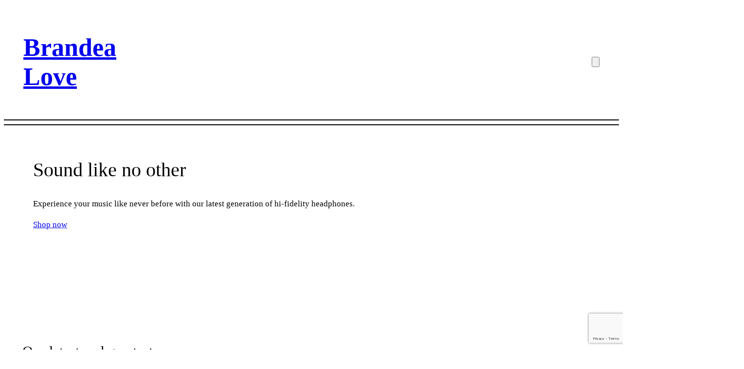

--- FILE ---
content_type: text/html; charset=utf-8
request_url: https://www.google.com/recaptcha/api2/anchor?ar=1&k=6LdcT1YkAAAAAEGdMZ9i7mIlAG5TsxoUYNpFBQO7&co=aHR0cHM6Ly9icmFuZGVhbG92ZS5jb206NDQz&hl=en&v=N67nZn4AqZkNcbeMu4prBgzg&size=invisible&anchor-ms=20000&execute-ms=30000&cb=ojn2wc4ndgx2
body_size: 48945
content:
<!DOCTYPE HTML><html dir="ltr" lang="en"><head><meta http-equiv="Content-Type" content="text/html; charset=UTF-8">
<meta http-equiv="X-UA-Compatible" content="IE=edge">
<title>reCAPTCHA</title>
<style type="text/css">
/* cyrillic-ext */
@font-face {
  font-family: 'Roboto';
  font-style: normal;
  font-weight: 400;
  font-stretch: 100%;
  src: url(//fonts.gstatic.com/s/roboto/v48/KFO7CnqEu92Fr1ME7kSn66aGLdTylUAMa3GUBHMdazTgWw.woff2) format('woff2');
  unicode-range: U+0460-052F, U+1C80-1C8A, U+20B4, U+2DE0-2DFF, U+A640-A69F, U+FE2E-FE2F;
}
/* cyrillic */
@font-face {
  font-family: 'Roboto';
  font-style: normal;
  font-weight: 400;
  font-stretch: 100%;
  src: url(//fonts.gstatic.com/s/roboto/v48/KFO7CnqEu92Fr1ME7kSn66aGLdTylUAMa3iUBHMdazTgWw.woff2) format('woff2');
  unicode-range: U+0301, U+0400-045F, U+0490-0491, U+04B0-04B1, U+2116;
}
/* greek-ext */
@font-face {
  font-family: 'Roboto';
  font-style: normal;
  font-weight: 400;
  font-stretch: 100%;
  src: url(//fonts.gstatic.com/s/roboto/v48/KFO7CnqEu92Fr1ME7kSn66aGLdTylUAMa3CUBHMdazTgWw.woff2) format('woff2');
  unicode-range: U+1F00-1FFF;
}
/* greek */
@font-face {
  font-family: 'Roboto';
  font-style: normal;
  font-weight: 400;
  font-stretch: 100%;
  src: url(//fonts.gstatic.com/s/roboto/v48/KFO7CnqEu92Fr1ME7kSn66aGLdTylUAMa3-UBHMdazTgWw.woff2) format('woff2');
  unicode-range: U+0370-0377, U+037A-037F, U+0384-038A, U+038C, U+038E-03A1, U+03A3-03FF;
}
/* math */
@font-face {
  font-family: 'Roboto';
  font-style: normal;
  font-weight: 400;
  font-stretch: 100%;
  src: url(//fonts.gstatic.com/s/roboto/v48/KFO7CnqEu92Fr1ME7kSn66aGLdTylUAMawCUBHMdazTgWw.woff2) format('woff2');
  unicode-range: U+0302-0303, U+0305, U+0307-0308, U+0310, U+0312, U+0315, U+031A, U+0326-0327, U+032C, U+032F-0330, U+0332-0333, U+0338, U+033A, U+0346, U+034D, U+0391-03A1, U+03A3-03A9, U+03B1-03C9, U+03D1, U+03D5-03D6, U+03F0-03F1, U+03F4-03F5, U+2016-2017, U+2034-2038, U+203C, U+2040, U+2043, U+2047, U+2050, U+2057, U+205F, U+2070-2071, U+2074-208E, U+2090-209C, U+20D0-20DC, U+20E1, U+20E5-20EF, U+2100-2112, U+2114-2115, U+2117-2121, U+2123-214F, U+2190, U+2192, U+2194-21AE, U+21B0-21E5, U+21F1-21F2, U+21F4-2211, U+2213-2214, U+2216-22FF, U+2308-230B, U+2310, U+2319, U+231C-2321, U+2336-237A, U+237C, U+2395, U+239B-23B7, U+23D0, U+23DC-23E1, U+2474-2475, U+25AF, U+25B3, U+25B7, U+25BD, U+25C1, U+25CA, U+25CC, U+25FB, U+266D-266F, U+27C0-27FF, U+2900-2AFF, U+2B0E-2B11, U+2B30-2B4C, U+2BFE, U+3030, U+FF5B, U+FF5D, U+1D400-1D7FF, U+1EE00-1EEFF;
}
/* symbols */
@font-face {
  font-family: 'Roboto';
  font-style: normal;
  font-weight: 400;
  font-stretch: 100%;
  src: url(//fonts.gstatic.com/s/roboto/v48/KFO7CnqEu92Fr1ME7kSn66aGLdTylUAMaxKUBHMdazTgWw.woff2) format('woff2');
  unicode-range: U+0001-000C, U+000E-001F, U+007F-009F, U+20DD-20E0, U+20E2-20E4, U+2150-218F, U+2190, U+2192, U+2194-2199, U+21AF, U+21E6-21F0, U+21F3, U+2218-2219, U+2299, U+22C4-22C6, U+2300-243F, U+2440-244A, U+2460-24FF, U+25A0-27BF, U+2800-28FF, U+2921-2922, U+2981, U+29BF, U+29EB, U+2B00-2BFF, U+4DC0-4DFF, U+FFF9-FFFB, U+10140-1018E, U+10190-1019C, U+101A0, U+101D0-101FD, U+102E0-102FB, U+10E60-10E7E, U+1D2C0-1D2D3, U+1D2E0-1D37F, U+1F000-1F0FF, U+1F100-1F1AD, U+1F1E6-1F1FF, U+1F30D-1F30F, U+1F315, U+1F31C, U+1F31E, U+1F320-1F32C, U+1F336, U+1F378, U+1F37D, U+1F382, U+1F393-1F39F, U+1F3A7-1F3A8, U+1F3AC-1F3AF, U+1F3C2, U+1F3C4-1F3C6, U+1F3CA-1F3CE, U+1F3D4-1F3E0, U+1F3ED, U+1F3F1-1F3F3, U+1F3F5-1F3F7, U+1F408, U+1F415, U+1F41F, U+1F426, U+1F43F, U+1F441-1F442, U+1F444, U+1F446-1F449, U+1F44C-1F44E, U+1F453, U+1F46A, U+1F47D, U+1F4A3, U+1F4B0, U+1F4B3, U+1F4B9, U+1F4BB, U+1F4BF, U+1F4C8-1F4CB, U+1F4D6, U+1F4DA, U+1F4DF, U+1F4E3-1F4E6, U+1F4EA-1F4ED, U+1F4F7, U+1F4F9-1F4FB, U+1F4FD-1F4FE, U+1F503, U+1F507-1F50B, U+1F50D, U+1F512-1F513, U+1F53E-1F54A, U+1F54F-1F5FA, U+1F610, U+1F650-1F67F, U+1F687, U+1F68D, U+1F691, U+1F694, U+1F698, U+1F6AD, U+1F6B2, U+1F6B9-1F6BA, U+1F6BC, U+1F6C6-1F6CF, U+1F6D3-1F6D7, U+1F6E0-1F6EA, U+1F6F0-1F6F3, U+1F6F7-1F6FC, U+1F700-1F7FF, U+1F800-1F80B, U+1F810-1F847, U+1F850-1F859, U+1F860-1F887, U+1F890-1F8AD, U+1F8B0-1F8BB, U+1F8C0-1F8C1, U+1F900-1F90B, U+1F93B, U+1F946, U+1F984, U+1F996, U+1F9E9, U+1FA00-1FA6F, U+1FA70-1FA7C, U+1FA80-1FA89, U+1FA8F-1FAC6, U+1FACE-1FADC, U+1FADF-1FAE9, U+1FAF0-1FAF8, U+1FB00-1FBFF;
}
/* vietnamese */
@font-face {
  font-family: 'Roboto';
  font-style: normal;
  font-weight: 400;
  font-stretch: 100%;
  src: url(//fonts.gstatic.com/s/roboto/v48/KFO7CnqEu92Fr1ME7kSn66aGLdTylUAMa3OUBHMdazTgWw.woff2) format('woff2');
  unicode-range: U+0102-0103, U+0110-0111, U+0128-0129, U+0168-0169, U+01A0-01A1, U+01AF-01B0, U+0300-0301, U+0303-0304, U+0308-0309, U+0323, U+0329, U+1EA0-1EF9, U+20AB;
}
/* latin-ext */
@font-face {
  font-family: 'Roboto';
  font-style: normal;
  font-weight: 400;
  font-stretch: 100%;
  src: url(//fonts.gstatic.com/s/roboto/v48/KFO7CnqEu92Fr1ME7kSn66aGLdTylUAMa3KUBHMdazTgWw.woff2) format('woff2');
  unicode-range: U+0100-02BA, U+02BD-02C5, U+02C7-02CC, U+02CE-02D7, U+02DD-02FF, U+0304, U+0308, U+0329, U+1D00-1DBF, U+1E00-1E9F, U+1EF2-1EFF, U+2020, U+20A0-20AB, U+20AD-20C0, U+2113, U+2C60-2C7F, U+A720-A7FF;
}
/* latin */
@font-face {
  font-family: 'Roboto';
  font-style: normal;
  font-weight: 400;
  font-stretch: 100%;
  src: url(//fonts.gstatic.com/s/roboto/v48/KFO7CnqEu92Fr1ME7kSn66aGLdTylUAMa3yUBHMdazQ.woff2) format('woff2');
  unicode-range: U+0000-00FF, U+0131, U+0152-0153, U+02BB-02BC, U+02C6, U+02DA, U+02DC, U+0304, U+0308, U+0329, U+2000-206F, U+20AC, U+2122, U+2191, U+2193, U+2212, U+2215, U+FEFF, U+FFFD;
}
/* cyrillic-ext */
@font-face {
  font-family: 'Roboto';
  font-style: normal;
  font-weight: 500;
  font-stretch: 100%;
  src: url(//fonts.gstatic.com/s/roboto/v48/KFO7CnqEu92Fr1ME7kSn66aGLdTylUAMa3GUBHMdazTgWw.woff2) format('woff2');
  unicode-range: U+0460-052F, U+1C80-1C8A, U+20B4, U+2DE0-2DFF, U+A640-A69F, U+FE2E-FE2F;
}
/* cyrillic */
@font-face {
  font-family: 'Roboto';
  font-style: normal;
  font-weight: 500;
  font-stretch: 100%;
  src: url(//fonts.gstatic.com/s/roboto/v48/KFO7CnqEu92Fr1ME7kSn66aGLdTylUAMa3iUBHMdazTgWw.woff2) format('woff2');
  unicode-range: U+0301, U+0400-045F, U+0490-0491, U+04B0-04B1, U+2116;
}
/* greek-ext */
@font-face {
  font-family: 'Roboto';
  font-style: normal;
  font-weight: 500;
  font-stretch: 100%;
  src: url(//fonts.gstatic.com/s/roboto/v48/KFO7CnqEu92Fr1ME7kSn66aGLdTylUAMa3CUBHMdazTgWw.woff2) format('woff2');
  unicode-range: U+1F00-1FFF;
}
/* greek */
@font-face {
  font-family: 'Roboto';
  font-style: normal;
  font-weight: 500;
  font-stretch: 100%;
  src: url(//fonts.gstatic.com/s/roboto/v48/KFO7CnqEu92Fr1ME7kSn66aGLdTylUAMa3-UBHMdazTgWw.woff2) format('woff2');
  unicode-range: U+0370-0377, U+037A-037F, U+0384-038A, U+038C, U+038E-03A1, U+03A3-03FF;
}
/* math */
@font-face {
  font-family: 'Roboto';
  font-style: normal;
  font-weight: 500;
  font-stretch: 100%;
  src: url(//fonts.gstatic.com/s/roboto/v48/KFO7CnqEu92Fr1ME7kSn66aGLdTylUAMawCUBHMdazTgWw.woff2) format('woff2');
  unicode-range: U+0302-0303, U+0305, U+0307-0308, U+0310, U+0312, U+0315, U+031A, U+0326-0327, U+032C, U+032F-0330, U+0332-0333, U+0338, U+033A, U+0346, U+034D, U+0391-03A1, U+03A3-03A9, U+03B1-03C9, U+03D1, U+03D5-03D6, U+03F0-03F1, U+03F4-03F5, U+2016-2017, U+2034-2038, U+203C, U+2040, U+2043, U+2047, U+2050, U+2057, U+205F, U+2070-2071, U+2074-208E, U+2090-209C, U+20D0-20DC, U+20E1, U+20E5-20EF, U+2100-2112, U+2114-2115, U+2117-2121, U+2123-214F, U+2190, U+2192, U+2194-21AE, U+21B0-21E5, U+21F1-21F2, U+21F4-2211, U+2213-2214, U+2216-22FF, U+2308-230B, U+2310, U+2319, U+231C-2321, U+2336-237A, U+237C, U+2395, U+239B-23B7, U+23D0, U+23DC-23E1, U+2474-2475, U+25AF, U+25B3, U+25B7, U+25BD, U+25C1, U+25CA, U+25CC, U+25FB, U+266D-266F, U+27C0-27FF, U+2900-2AFF, U+2B0E-2B11, U+2B30-2B4C, U+2BFE, U+3030, U+FF5B, U+FF5D, U+1D400-1D7FF, U+1EE00-1EEFF;
}
/* symbols */
@font-face {
  font-family: 'Roboto';
  font-style: normal;
  font-weight: 500;
  font-stretch: 100%;
  src: url(//fonts.gstatic.com/s/roboto/v48/KFO7CnqEu92Fr1ME7kSn66aGLdTylUAMaxKUBHMdazTgWw.woff2) format('woff2');
  unicode-range: U+0001-000C, U+000E-001F, U+007F-009F, U+20DD-20E0, U+20E2-20E4, U+2150-218F, U+2190, U+2192, U+2194-2199, U+21AF, U+21E6-21F0, U+21F3, U+2218-2219, U+2299, U+22C4-22C6, U+2300-243F, U+2440-244A, U+2460-24FF, U+25A0-27BF, U+2800-28FF, U+2921-2922, U+2981, U+29BF, U+29EB, U+2B00-2BFF, U+4DC0-4DFF, U+FFF9-FFFB, U+10140-1018E, U+10190-1019C, U+101A0, U+101D0-101FD, U+102E0-102FB, U+10E60-10E7E, U+1D2C0-1D2D3, U+1D2E0-1D37F, U+1F000-1F0FF, U+1F100-1F1AD, U+1F1E6-1F1FF, U+1F30D-1F30F, U+1F315, U+1F31C, U+1F31E, U+1F320-1F32C, U+1F336, U+1F378, U+1F37D, U+1F382, U+1F393-1F39F, U+1F3A7-1F3A8, U+1F3AC-1F3AF, U+1F3C2, U+1F3C4-1F3C6, U+1F3CA-1F3CE, U+1F3D4-1F3E0, U+1F3ED, U+1F3F1-1F3F3, U+1F3F5-1F3F7, U+1F408, U+1F415, U+1F41F, U+1F426, U+1F43F, U+1F441-1F442, U+1F444, U+1F446-1F449, U+1F44C-1F44E, U+1F453, U+1F46A, U+1F47D, U+1F4A3, U+1F4B0, U+1F4B3, U+1F4B9, U+1F4BB, U+1F4BF, U+1F4C8-1F4CB, U+1F4D6, U+1F4DA, U+1F4DF, U+1F4E3-1F4E6, U+1F4EA-1F4ED, U+1F4F7, U+1F4F9-1F4FB, U+1F4FD-1F4FE, U+1F503, U+1F507-1F50B, U+1F50D, U+1F512-1F513, U+1F53E-1F54A, U+1F54F-1F5FA, U+1F610, U+1F650-1F67F, U+1F687, U+1F68D, U+1F691, U+1F694, U+1F698, U+1F6AD, U+1F6B2, U+1F6B9-1F6BA, U+1F6BC, U+1F6C6-1F6CF, U+1F6D3-1F6D7, U+1F6E0-1F6EA, U+1F6F0-1F6F3, U+1F6F7-1F6FC, U+1F700-1F7FF, U+1F800-1F80B, U+1F810-1F847, U+1F850-1F859, U+1F860-1F887, U+1F890-1F8AD, U+1F8B0-1F8BB, U+1F8C0-1F8C1, U+1F900-1F90B, U+1F93B, U+1F946, U+1F984, U+1F996, U+1F9E9, U+1FA00-1FA6F, U+1FA70-1FA7C, U+1FA80-1FA89, U+1FA8F-1FAC6, U+1FACE-1FADC, U+1FADF-1FAE9, U+1FAF0-1FAF8, U+1FB00-1FBFF;
}
/* vietnamese */
@font-face {
  font-family: 'Roboto';
  font-style: normal;
  font-weight: 500;
  font-stretch: 100%;
  src: url(//fonts.gstatic.com/s/roboto/v48/KFO7CnqEu92Fr1ME7kSn66aGLdTylUAMa3OUBHMdazTgWw.woff2) format('woff2');
  unicode-range: U+0102-0103, U+0110-0111, U+0128-0129, U+0168-0169, U+01A0-01A1, U+01AF-01B0, U+0300-0301, U+0303-0304, U+0308-0309, U+0323, U+0329, U+1EA0-1EF9, U+20AB;
}
/* latin-ext */
@font-face {
  font-family: 'Roboto';
  font-style: normal;
  font-weight: 500;
  font-stretch: 100%;
  src: url(//fonts.gstatic.com/s/roboto/v48/KFO7CnqEu92Fr1ME7kSn66aGLdTylUAMa3KUBHMdazTgWw.woff2) format('woff2');
  unicode-range: U+0100-02BA, U+02BD-02C5, U+02C7-02CC, U+02CE-02D7, U+02DD-02FF, U+0304, U+0308, U+0329, U+1D00-1DBF, U+1E00-1E9F, U+1EF2-1EFF, U+2020, U+20A0-20AB, U+20AD-20C0, U+2113, U+2C60-2C7F, U+A720-A7FF;
}
/* latin */
@font-face {
  font-family: 'Roboto';
  font-style: normal;
  font-weight: 500;
  font-stretch: 100%;
  src: url(//fonts.gstatic.com/s/roboto/v48/KFO7CnqEu92Fr1ME7kSn66aGLdTylUAMa3yUBHMdazQ.woff2) format('woff2');
  unicode-range: U+0000-00FF, U+0131, U+0152-0153, U+02BB-02BC, U+02C6, U+02DA, U+02DC, U+0304, U+0308, U+0329, U+2000-206F, U+20AC, U+2122, U+2191, U+2193, U+2212, U+2215, U+FEFF, U+FFFD;
}
/* cyrillic-ext */
@font-face {
  font-family: 'Roboto';
  font-style: normal;
  font-weight: 900;
  font-stretch: 100%;
  src: url(//fonts.gstatic.com/s/roboto/v48/KFO7CnqEu92Fr1ME7kSn66aGLdTylUAMa3GUBHMdazTgWw.woff2) format('woff2');
  unicode-range: U+0460-052F, U+1C80-1C8A, U+20B4, U+2DE0-2DFF, U+A640-A69F, U+FE2E-FE2F;
}
/* cyrillic */
@font-face {
  font-family: 'Roboto';
  font-style: normal;
  font-weight: 900;
  font-stretch: 100%;
  src: url(//fonts.gstatic.com/s/roboto/v48/KFO7CnqEu92Fr1ME7kSn66aGLdTylUAMa3iUBHMdazTgWw.woff2) format('woff2');
  unicode-range: U+0301, U+0400-045F, U+0490-0491, U+04B0-04B1, U+2116;
}
/* greek-ext */
@font-face {
  font-family: 'Roboto';
  font-style: normal;
  font-weight: 900;
  font-stretch: 100%;
  src: url(//fonts.gstatic.com/s/roboto/v48/KFO7CnqEu92Fr1ME7kSn66aGLdTylUAMa3CUBHMdazTgWw.woff2) format('woff2');
  unicode-range: U+1F00-1FFF;
}
/* greek */
@font-face {
  font-family: 'Roboto';
  font-style: normal;
  font-weight: 900;
  font-stretch: 100%;
  src: url(//fonts.gstatic.com/s/roboto/v48/KFO7CnqEu92Fr1ME7kSn66aGLdTylUAMa3-UBHMdazTgWw.woff2) format('woff2');
  unicode-range: U+0370-0377, U+037A-037F, U+0384-038A, U+038C, U+038E-03A1, U+03A3-03FF;
}
/* math */
@font-face {
  font-family: 'Roboto';
  font-style: normal;
  font-weight: 900;
  font-stretch: 100%;
  src: url(//fonts.gstatic.com/s/roboto/v48/KFO7CnqEu92Fr1ME7kSn66aGLdTylUAMawCUBHMdazTgWw.woff2) format('woff2');
  unicode-range: U+0302-0303, U+0305, U+0307-0308, U+0310, U+0312, U+0315, U+031A, U+0326-0327, U+032C, U+032F-0330, U+0332-0333, U+0338, U+033A, U+0346, U+034D, U+0391-03A1, U+03A3-03A9, U+03B1-03C9, U+03D1, U+03D5-03D6, U+03F0-03F1, U+03F4-03F5, U+2016-2017, U+2034-2038, U+203C, U+2040, U+2043, U+2047, U+2050, U+2057, U+205F, U+2070-2071, U+2074-208E, U+2090-209C, U+20D0-20DC, U+20E1, U+20E5-20EF, U+2100-2112, U+2114-2115, U+2117-2121, U+2123-214F, U+2190, U+2192, U+2194-21AE, U+21B0-21E5, U+21F1-21F2, U+21F4-2211, U+2213-2214, U+2216-22FF, U+2308-230B, U+2310, U+2319, U+231C-2321, U+2336-237A, U+237C, U+2395, U+239B-23B7, U+23D0, U+23DC-23E1, U+2474-2475, U+25AF, U+25B3, U+25B7, U+25BD, U+25C1, U+25CA, U+25CC, U+25FB, U+266D-266F, U+27C0-27FF, U+2900-2AFF, U+2B0E-2B11, U+2B30-2B4C, U+2BFE, U+3030, U+FF5B, U+FF5D, U+1D400-1D7FF, U+1EE00-1EEFF;
}
/* symbols */
@font-face {
  font-family: 'Roboto';
  font-style: normal;
  font-weight: 900;
  font-stretch: 100%;
  src: url(//fonts.gstatic.com/s/roboto/v48/KFO7CnqEu92Fr1ME7kSn66aGLdTylUAMaxKUBHMdazTgWw.woff2) format('woff2');
  unicode-range: U+0001-000C, U+000E-001F, U+007F-009F, U+20DD-20E0, U+20E2-20E4, U+2150-218F, U+2190, U+2192, U+2194-2199, U+21AF, U+21E6-21F0, U+21F3, U+2218-2219, U+2299, U+22C4-22C6, U+2300-243F, U+2440-244A, U+2460-24FF, U+25A0-27BF, U+2800-28FF, U+2921-2922, U+2981, U+29BF, U+29EB, U+2B00-2BFF, U+4DC0-4DFF, U+FFF9-FFFB, U+10140-1018E, U+10190-1019C, U+101A0, U+101D0-101FD, U+102E0-102FB, U+10E60-10E7E, U+1D2C0-1D2D3, U+1D2E0-1D37F, U+1F000-1F0FF, U+1F100-1F1AD, U+1F1E6-1F1FF, U+1F30D-1F30F, U+1F315, U+1F31C, U+1F31E, U+1F320-1F32C, U+1F336, U+1F378, U+1F37D, U+1F382, U+1F393-1F39F, U+1F3A7-1F3A8, U+1F3AC-1F3AF, U+1F3C2, U+1F3C4-1F3C6, U+1F3CA-1F3CE, U+1F3D4-1F3E0, U+1F3ED, U+1F3F1-1F3F3, U+1F3F5-1F3F7, U+1F408, U+1F415, U+1F41F, U+1F426, U+1F43F, U+1F441-1F442, U+1F444, U+1F446-1F449, U+1F44C-1F44E, U+1F453, U+1F46A, U+1F47D, U+1F4A3, U+1F4B0, U+1F4B3, U+1F4B9, U+1F4BB, U+1F4BF, U+1F4C8-1F4CB, U+1F4D6, U+1F4DA, U+1F4DF, U+1F4E3-1F4E6, U+1F4EA-1F4ED, U+1F4F7, U+1F4F9-1F4FB, U+1F4FD-1F4FE, U+1F503, U+1F507-1F50B, U+1F50D, U+1F512-1F513, U+1F53E-1F54A, U+1F54F-1F5FA, U+1F610, U+1F650-1F67F, U+1F687, U+1F68D, U+1F691, U+1F694, U+1F698, U+1F6AD, U+1F6B2, U+1F6B9-1F6BA, U+1F6BC, U+1F6C6-1F6CF, U+1F6D3-1F6D7, U+1F6E0-1F6EA, U+1F6F0-1F6F3, U+1F6F7-1F6FC, U+1F700-1F7FF, U+1F800-1F80B, U+1F810-1F847, U+1F850-1F859, U+1F860-1F887, U+1F890-1F8AD, U+1F8B0-1F8BB, U+1F8C0-1F8C1, U+1F900-1F90B, U+1F93B, U+1F946, U+1F984, U+1F996, U+1F9E9, U+1FA00-1FA6F, U+1FA70-1FA7C, U+1FA80-1FA89, U+1FA8F-1FAC6, U+1FACE-1FADC, U+1FADF-1FAE9, U+1FAF0-1FAF8, U+1FB00-1FBFF;
}
/* vietnamese */
@font-face {
  font-family: 'Roboto';
  font-style: normal;
  font-weight: 900;
  font-stretch: 100%;
  src: url(//fonts.gstatic.com/s/roboto/v48/KFO7CnqEu92Fr1ME7kSn66aGLdTylUAMa3OUBHMdazTgWw.woff2) format('woff2');
  unicode-range: U+0102-0103, U+0110-0111, U+0128-0129, U+0168-0169, U+01A0-01A1, U+01AF-01B0, U+0300-0301, U+0303-0304, U+0308-0309, U+0323, U+0329, U+1EA0-1EF9, U+20AB;
}
/* latin-ext */
@font-face {
  font-family: 'Roboto';
  font-style: normal;
  font-weight: 900;
  font-stretch: 100%;
  src: url(//fonts.gstatic.com/s/roboto/v48/KFO7CnqEu92Fr1ME7kSn66aGLdTylUAMa3KUBHMdazTgWw.woff2) format('woff2');
  unicode-range: U+0100-02BA, U+02BD-02C5, U+02C7-02CC, U+02CE-02D7, U+02DD-02FF, U+0304, U+0308, U+0329, U+1D00-1DBF, U+1E00-1E9F, U+1EF2-1EFF, U+2020, U+20A0-20AB, U+20AD-20C0, U+2113, U+2C60-2C7F, U+A720-A7FF;
}
/* latin */
@font-face {
  font-family: 'Roboto';
  font-style: normal;
  font-weight: 900;
  font-stretch: 100%;
  src: url(//fonts.gstatic.com/s/roboto/v48/KFO7CnqEu92Fr1ME7kSn66aGLdTylUAMa3yUBHMdazQ.woff2) format('woff2');
  unicode-range: U+0000-00FF, U+0131, U+0152-0153, U+02BB-02BC, U+02C6, U+02DA, U+02DC, U+0304, U+0308, U+0329, U+2000-206F, U+20AC, U+2122, U+2191, U+2193, U+2212, U+2215, U+FEFF, U+FFFD;
}

</style>
<link rel="stylesheet" type="text/css" href="https://www.gstatic.com/recaptcha/releases/N67nZn4AqZkNcbeMu4prBgzg/styles__ltr.css">
<script nonce="gmgzdA0-nZce5YN2xjBPHA" type="text/javascript">window['__recaptcha_api'] = 'https://www.google.com/recaptcha/api2/';</script>
<script type="text/javascript" src="https://www.gstatic.com/recaptcha/releases/N67nZn4AqZkNcbeMu4prBgzg/recaptcha__en.js" nonce="gmgzdA0-nZce5YN2xjBPHA">
      
    </script></head>
<body><div id="rc-anchor-alert" class="rc-anchor-alert"></div>
<input type="hidden" id="recaptcha-token" value="[base64]">
<script type="text/javascript" nonce="gmgzdA0-nZce5YN2xjBPHA">
      recaptcha.anchor.Main.init("[\x22ainput\x22,[\x22bgdata\x22,\x22\x22,\[base64]/[base64]/[base64]/ZyhXLGgpOnEoW04sMjEsbF0sVywwKSxoKSxmYWxzZSxmYWxzZSl9Y2F0Y2goayl7RygzNTgsVyk/[base64]/[base64]/[base64]/[base64]/[base64]/[base64]/[base64]/bmV3IEJbT10oRFswXSk6dz09Mj9uZXcgQltPXShEWzBdLERbMV0pOnc9PTM/bmV3IEJbT10oRFswXSxEWzFdLERbMl0pOnc9PTQ/[base64]/[base64]/[base64]/[base64]/[base64]\\u003d\x22,\[base64]\\u003d\x22,\x22G8KUw5twCcKBEcOdPywrw7DDt8K9w6LDhXbDiA/[base64]/PcKNJMOcwpjDg0nCnkLCqcKXMEgLw4JyC2PDiMOPSsOtw73DvVLCtsKWw7w8T2ROw5zCjcO1wp0jw5XDgk/DmCfDu2kpw6bDkcK6w4/[base64]/[base64]/DgMOKwpLCn8K7wrJIwpnDtRwWUHjDiDHCpE4uSVTDvComwrfCuwIwN8O7D1lLZsKPwqTDiMOew6LDs0EvT8K2G8KoM8O6w7cxIcKUAMKnwqrDnX7Ct8OcwrVywofCpTU3FnTCtMORwpl0PV0/w5Rzw5k7QsKYw7DCgWo1w5YGPivDtMK+w7xvw6fDgsKXecKLWyZ0FDtwa8OUwp/Ch8K+UQBsw4MPw47DoMOPw7szw7jDlhk+w4HCiSvCnUXCkcKYwrkEwpzCrcOfwr83w5XDj8OJw5LDs8OqQ8O/E3rDvXErwp/[base64]/c2olC8OJw6YuRcOLcMOpKWXCk3JcFMKYcAvDscOcMQDCksKDw7XDvsKCPMOPwozDtm/CssO4w73DoBnDimDCvsOUJsKpw54lD00EwpQ+JjMhw77Cg8K4w4vDlcKpwrDDusOawodXSsKgw67CocOAw5pkYCzDnlcYK2QRw50sw7BswofCiHzCq08gFiPDr8OhCVLCpBXDh8KIFTPDjMKUw4DCpsKmf0Z4A15aPsK5w6cgITXCp1Jdw7nDtkRQwpY/[base64]/DszHCgw1fwqfDisKswrfCtMOkwqEgEsOFTsOoYsKBPk7CtsOoAR5Fw5bDs2hJwqAHLQ1ZPlAgw7/[base64]/[base64]/DlcKSPxrDrMK8w7geE8O9NsK5wqXDtsO8K8OgcAhSwr8dJsOgXsK6w7jDiixbwqpVRzZ/[base64]/[base64]/w5wDw5geYGtpXFliw6TDoCPCmFrCplfDgQzDrGPCrnHDsMOJwoMGIU7ClE1tGcKkwoYYwpHDscKIwr8/[base64]/CosO3w7seYWnCocOzVsOdwr3DsHzChWUjwrkBwpBjwp8UL8KAY8K/w7s7QnjCt3fCuETCtsOlUAl7SCwbw4zDrkA4NMKCwoMFw6IZwpLDtWzDo8O0ccKyRsKKFcOjwq44wpohf2IUFGB4w5s8w6Efw7AHbkLDhMKKLsK6w49YwqDDisKgw4vCtj9TwqbCqMOgBMKmwrbCi8KJJ03CtGXDsMKhwp/[base64]/a8OTDwbClcKLZcKgMsK1wrDDpjbClysaZxMew5PDrMOIFj7ChsKjLWPCs8KzVCTDvibDmm3DkSXCo8KCw69/w6TDl3RLcG3Do8OkesKtwpNTbgXCqcKwGn0/wpI/KxASFEsawojCvcOuwqZiwoTCgcKYPcKYJ8KsK3DDiMKLBMKaEsOsw7FkVAvCjcOhPMO5OcKwwpRjGRtawpXDnnksTMOSwoDCksKvwoV3w6fCtGt9HxhIN8K6CMKFw6BVwrd/[base64]/DmcK9LVBTw5bCs8KRYMORew3DqVLCpz4UFMKlE8O/R8OtVMKIYsOEYsO1w47Dlk7DmE7Dq8KkW2jCm3vCkMKyRMKFwpPDpsOZw65mw7nCo3grMnPCsMKyw73DnirCjcOowpEDCMKxJcOFc8Ksw6NEw6jDjlPDllTDoHLDmCfDlhTDpcKmw7ZNw7rCtcOgwrdOw7BnwoMowrAnw5LDosKraDjDjjTCmyDCicOqVMOJQMKXLMO/aMOULsKOLiBfHAnChsKBFcOBw6klbRgKOcOnw7txO8OpZsOSAMKAw4jDucO0wr1zR8KOMn7DsTvDuErCjF3Co1RFwrYPRCsxU8Kqw7nCt3fDgBw4w4nCrF7DicOdbMK/wo9VwprDqsKHwrdOwq/CjMKjwo9Hw7Bjw5XCisOSw4PDgBnDmQnDmMOaUSLDj8KaEsO3w7LCj1bDo8Obw7wMcMO/w58pIcKaUMKlwodLNcKWw4bCiMOVAWzDq1PCpHJvwq00Xgg/JyHDn0XCkcOOHhl3w4c/wrlVw5fCvcKaw5gHH8OYw4JHwr8/wpXCjB/DnV/CmcKaw57DnXXCrsOKw43CpQDCvsOLa8K2dSrCnzrCk3vDtMOKJnRlwpPDn8OYw4NueylIwq7Dn1nDnsOcSxfCusOBw4vClcKUwq/Dn8KqwrQOwofDvEbCmSvCpHnDt8KGHEjDjMOnKsOPSMOyN39ww5DCsX7DhSslw5HClcK8wrVQMsK8DQVdL8K4w5MRwoPCuMOcQcKRdy8mwrnDk2DCrU8qL2TDlMOewqA8woFww6rDn3/CicOrPMOEw78sa8O/OMKQwqPDiHMtEsOlYXrCuRHDkzkbQsOMw5TDoWd2dsKdwrp/KcOBRC/CvcKANMKfTsOjSj3CoMOhNsOfGmI+VkHDtMKpCcOEwr12PWhHw68PScO6w4PDu8OJa8KawpJ7NFfDjkXDhFNbGcO5cMOfw5LCswfDhsKVOcOmKkHChMOMAUE0ZhvChCzCj8OXw6DDrjTDu295wpZWbBg/JgNsUcKXwqDDux3Cpj/DrsOCwq0lw50swroaOMKtScOFwrh4G2JOQHbDpHwjTMOswpJTwonCpcOKVMKzwqHDhMOHwo3CrMKoBcOYwq8NWsOPw5LDucOmwpjDjcOPw40UMcKRbsOyw4LDocKBw7diw4/DhsO1XUk6WUgFw7N9QFQrw5ohw40xQ3fCvMKtw5lvwoFGaT/ChcOuew/CmkEbwrLChcKjLS/[base64]/CjWfCkcOnBg3CiWnDjcOzLlfCrMKIbEDCnMOAeRoGw7DCtmLCoMO9V8KbYyzCu8KKwr7DicKbwpnDoVUVbGBHQsKoD1xYwqczI8OEwoxRKnVgw5zChhEJLDV2w7LDo8OUGcOhw5t1w51xw4Ywwr/DnFV0JDJleg1tHE/CgMO3WQcWI2/Dk2TDlz3DrsOyOlFkI0gPQ8K5wp7DpHZYO1ocw5HCpcO8EsOQw7kGTsO0JEU9NAzDvsKKLGvDlgNiFMKDw7nDh8O3M8KfBMODDRzDr8OBwrrDuz7DqldGSsKiwpbDuMORw7pkw40Aw53CpXbDlzdQPcONwprCm8KbLw1PT8Kxw75gwqXDu0/ChMKGcVgew74+wrlEa8KPSkYwMcO5dcODw7/CnRFEwpxCwoXDq3UEw5J6w53CvMK1ZcKjw6DDonVjw7cVNDMiw4nCvcK5w6fDn8KkXVDDh1jCncKHfz0LKGPDp8K2JcKJDhU3CSIoSnXDvMOZRSEtIAlUw73Dnn/[base64]/FHLDtcK8KcKaY3XCmcOYF8OoWVnDgsOUdwDDrjfDsMOsVMKYJyrDhMK0T0E/dnshUsOkP3oKw4V2WsK7w45Fw43CkFwxwrfCrMKgwoTDscKWM8K6ajgeZBE3VQ3Dp8O7YGcLFMK3SAfCi8OWw6XDuUoMw6HClcOsRS4BwoI7FMKSZ8K9bSvClcK0wpo0GGXDocOUP8KYw6giw5XDvBDColnDvFJQw7UVwr/CicOrwooic1LDtMOxw5TDs0lJwrnDrsOOK8Obw6jDmhrCkcK6woDCvcOmwpHDkcKAw6jDkBPDvMKsw6lES2FUwrDDvcKTwrDDhAojZw7CpGdZUMK+N8K5w7PDlsK0w7BGwqRWUsOrVDfCni3DtwPCoMOJI8K1wqM+LMK8HsO/woLCtMOpOsOoGMKxwq3CrhkvSsKsMAHCnHrCrHzDl0x3wowHAAnDpMKowq3CvsKoCMKRW8Ojf8KTPcKLJFUEwpQPZhEFwoLCi8OcHRbDrMKnA8OSwoosw6d1WsONwoXCvMKyIcKNOnHDkMORLT9Mb2vCpU8ew5kBwrfCrMK6XcKbTMKbwpJKwrEJPg0TFFLCvMOrw5/[base64]/DokjDqcO6w4Riw6LCjmAnFcK5b1rDuC91ESLCgyjDncOEw6TCu8KLwrDDhwnCuHdNQ8OOwqDCosOaRMKiw51Cwo3CtMKbwohbwrUow7d2EMO3w6xSeMO8w7IJwoBiOMKxw5Bhwp/[base64]/[base64]/[base64]/DrX1BVMO1BXPDpsOMwoNLDsO4w7xNw6DCg8KoIRY1wpnChsKmPkIaw6nDihrDpmXDg8OkW8OFEywJw5/DmyzDiB7Dsi5Cw75OcsO6wpDDmRsbw7d0wq8QRsOww4YeET3CvyzDm8KkwpZpLcKUw6lQw6V5wodSw7RUwrkHw4/ClcKRAFjCkWd2w7czwqTDvlzDiw9Bw7NCwqZww7A3wqXDhCYjN8OofsO0w7/CicK6w6p/wonDk8OowoHDnEErwrcCw4TDqjzCnErDi0TChnnClcOKw5HDl8OTAV4ewq5hwofDp0/DncKuwp/Cj0dCEgLDusOcWls7KMK6azw8wo7DiAXCscKiSSnCscOkdsO1w7TCisK8w7rDg8KgwqbCjBNpwo0aC8KCw6QgwrF9wqLCvAzDr8OCNA7CrsOLU1bDrsOON1JaC8KSb8KIwpDChMOBwq3DlQQ4LkrDo8KMwr1/w5HDtmrCucKWw4PDucOpwrEUw4vDrsKYYRzDiAp0Dz3DqgBww7h/CHjDkzXCi8KwRCPDkMKYwoQ/DXhXI8OwK8KKw4/DvcOKwqvCtGETTFDCpMO5PMOFwqJHYmDCqcKawrTDoTESXArDjMOXRMKNwrzCuANgw6xpwq7CvsOtdMORwoXCpXzCkTMnw7LDhA5vwqzDgMK9wpHCk8KzWMO1w4PCnw7Cj1LCnElUw53DinjCkcKwB2Qgc8Oww5LDth1jJz3DlcOkDsK0w7/DgTbDkMOSLMOULUlnaMOheMOQYw0ybMOeCsKbwofCisKgwqvDuQBaw6YEw5LDkMOVe8KiScKUTsKdO8OsUcKNw5/[base64]/Ct8K6wqfDocKqcSnCkQrCh2JwT3vCv2rClAfCusOeFg7DoMK5w6fDoiJUw4pZw5zCgxrCgsK/[base64]/Dp8Ohw4zDm8Oqw68kaMKZNcOVIsOaQGkgw7IFESPCrMK9woIvw7cfJyxmwqXDpBjDgsKYw4tQwoMqV8OaScO8wqQrw69ewpXDhBHCo8K2FT5swqvDgC/CgFTCpFfDtnjDlD/DoMOGwoVkK8OWDHljHcKiacKaJBhTCgTCrR3CtcOLw4bCkXF2wpQoFHhhw5FLwqt+w7HDmVHCh3Uaw5ZbbTLCkMOMw5/DgsO6PldzW8K5JGAcw55gRsKBecOMI8KDwrpEwpvDl8OYw4oAw7gqTsOVw5HCnGHCsx5mw4vDmMK6EcKbw7pMHwLCpifCn8KpBMOYf8KxaB/[base64]/wpzDusKOAEoLwpjDpMKvasOVwpNRBg/Co8O1SwoTw7FZfcKwwqHDtjjCjE3DhMO/H0jDi8Klw6fDo8OZa0rCkMOow7UFfGTCqcKcwoh2wrTDlk1hYELDkTDCnMO5e0DCq8KYK1NcO8OqacKtJsOHw48owq/CmnJRHcKFTcOyD8OcBMOgdzzCtmnDvkXDk8KoJ8OMNcKVw75+MMKiUMOuwpALw5g7CXY7ZcKBVWDCjsO6wpTDosKUw4bClMOwOcOSM8KQLcOUB8Okw5MGwpjCqnXCkm9wfynDsMKLZHLDoSwCeDjDjGkmwqYTF8O+Ck7CuXd/wr81wqrCnx7DoMK8w6VFw69/w5IBJATDj8Okw54aAEAAw4PDqxnDuMO6EMODbsO3wo/CjhZZAg1iVGnCi1rDvC3DplbDt389fi8CZMKeWjrCinnCknLDv8KTw6nDoMOUAsKewpQKF8O9MMOZwrPChEPCihNiM8KIwr1EL3hJWWsCJ8OOR2nDsMOsw7w4w4NPwp9CI3DDuCvCicK4w43Ct0czw77CmEB2w7nDnkfDjygBGQHDvMK2w7bCi8KWwqhRw7HDty/DlMOBwqvCqzzCmV/CmMK2YA9CC8O9wplRwr7DoG5Jw5JSwr5gMcKaw6QYZxvCr8KDwoZcwqURRcOAJ8KuwowUwoQcw5JTw43CvxXDv8Otd3LDshdQw6XDusOvwrZrLhLDoMKewrVUwo8uS2bCsTFtwoTCuC8Yw7Yfw67Chj3DnMKwcSMrwpkQwoQSGMOMw459wovDkMKsHUwAYVtfXTgbVG/DvsO+D0RCwpHDo8Ouw47DqsOMw5h6w6zCh8KwwrLDosOoAEJ8w7llIMOvw4rDviLDicOWw4k0wqFJGsOhD8K0Lk/[base64]/[base64]/DhhYuOD/DkHjDkhB1Ml/CqMO6wozDpcKewpXCrW4Pw4jCi8KnwoMWM8O+WsKgw6g9w5dwwpDDisKWwpZ+JwBfUcKkCTlNwqQqwoVTTHoORT3CnErCicKxwq9tFDk+wovCisO5wpkjwr7CssKfw5AGFcKVdCXDqFdcXF3Cm0PDtMK/[base64]/DkAnDrcOQRsKNw7RmwogQwqPDucOsw6fDu3jCnMKnL8KbwrTDvcORZcKfw7sYw48Vw6tnL8Kqwpphw6g7Yk3Ds2PDvMO2f8O4w7TDiUjClyZRKnTDi8Kgw5TDssOJw5HCvcOowofDoBXCv1E1woJfw6PDi8KewoHCocOswrbCgS/DvsOjLw1vUTgDw6DDlxbCk8KBYsO3WcOtw5zCjMO5N8Kdw4TCmwnCmsOecMK3OhbDuHEBwqRzwqtaSMOtwoXClBI6wqhoFyl3wq3ClW/DpcKmasO3w7zDnw8Gd37DrBZLMUjDh3NSw7w4ccOvwpduYcK4wr9IwqgcH8OnMcKVw5HCpcKLwpw8fW7DjkDDiDYFYgFkw6JLw5LCq8KYw7s0WMOJw4PCribCmhfDih/Cu8KGwphHwonCmMKcdMO/QcK/wogJwphnKDnDpsOVwoXCqMKySG/[base64]/CiMKqw69CIQFtw5PDocOzcSF9wq/DvcKEecOdw4zDq1JlU37Cu8OrUcK8wpPDuyXCqcOWwrLCjMKRGHx9LMK6wp8twojCusKRwr7CuxrDu8KHwokZX8Owwqx6HsK2w5dWNsKuR8Kpw5Z6OsKfEcOAwoLDoXAkw6Vmwq4qwo4lKcOgw4ljw7FHwrZPwpHCm8Ozwo9gRX/DqcKZw6cZaMKtwps5woo8wqjCsF7CjjxpwqLDscK2w6haw75AK8KgZsKmw7bDqwjCh3/DjHvDm8KWVcOxbcKmZ8KpLMOaw6Vrw47Do8KEw4fCosO8w7XCq8OIdAgAw4pAe8ObLjbDpMKyTwbDt2RgXcOiO8OBKMK7w44mw4Qtw59Nw4p4GkIjQjvCrVggwrbDjcKfUXDDuDnDisO8wrJqworCiQrDk8KZD8OFJB0pWMOsfcKrLg/DqU/[base64]/w4dKEzM/A8KNw6Jow60swrHCoQt7w6LCqH81wprCnSoVDxUqVCBpJhRCw7wVecKVRcKjJVTDuVHCs8Khw50vERTDtEVFwrHCiMKrwrLCscKVw4PDmcKIw6xQw5nCtmzChsKvRMODw59Aw5ZFwrhWK8OxcGLDjTpPw4TCrMOGS3zCpRphwp8OG8O/w7jDg03CpMK/bR3Cu8K9XWLDoMOKPRDDmC7Dpn8VN8KCw7kQwrXDjzfDsMKqwqPDtMK1NcONwq9IwrHDhcOiwqN1w47Cg8KWcMOsw6gSdMOjfjBhw7zCnMO9woQsCGDDv0PCqHAfezpnw4TCmsOiw53Cl8KyUMKqw6bDlVM+D8Khwq85wr/CgcKseTDCoMKUw4DCqCsAw7HCg0FvwqcZJcKgwqIBJcOHasOPDsKPO8Oow5DClinDqMOnD3UuYwPDq8OSV8OSTT88Hjsiw416wpBDTMOCw6k6YT9tH8OxGsKKw5bDpS/[base64]/DpcKXw4QuKMKWVnhGw4pAAMOEbjgbUHEHw4oNZTtuZcOIS8OrZsK7wqPCpMOyw7RMwpkqU8OBw7J/DHQzwpjChihERsOsJXlRwrfCosK0wr98w7TCkcKERMOWw5LDpirCucOvCcONw5fDiB/CrBfCmMKYwqgjwqbCl2TCk8O4DcOdPmvCl8OEH8KSdMOFw7UCwqlkwrcfPVTCn2DDmXXCiMOzUnF7F3rDqmcCw6oQPybCicKDTDofH8KSw6ZMw4/CtUrCq8Kcw6N2w4zDhcOCwpp6L8KHwr15w4zDm8ObbgjCuQLDksOiwpFqUy7CncOpZj3DtcOtE8KmZi1gTsKMwrTDs8KvF1vDucOYwrcWGkPDvMOwcQ7DtsKsCB/Du8OAwp5YwozDiU7DpxBRw68nEMO8wrgew7hPBMOEV3kibW9jeMOIanE3MsOAw6sXThHDo0/CpSkMVnY2w7jCrcOiY8KXw7FGMMKpwq4kWzPClW7ClHJRw7JDw73CrQPCq8Ksw7/[base64]/CjsO4worDnQZLw7cBFiHCvUbDrcKKw6BXdyk6CkzDmlXChQDCn8KjTsKTworDiwEqwpDCr8KjQ8KXGcOWwoJYGsOXN34ZHMOUwppPBzB/[base64]/[base64]/GsOvw4XCu8Kiw5Bvw7MqQsK2J8O4wrtEw7vDr8OnKioCOQvDoMKcw6h6acOfwrXCvQxzw4PDvTnCqsKvEsOPw4xsAh0fK3hmwrFaJ1HDm8KPesOxUMK+MMKJwoTDhMOFVVlSFjrCr8OCU1HCl37Djy49w7ZYH8Olwphbw7TCjFRvw5zDisKAwqlCBsKzwofCgX/DhsKkw6RkBTAtwpDDk8O+wqDClhp0Cncial3Ck8KVw7LChMOewpoJw4w7w5vCssO/w5dub3nDr23Dkn5xcgjCp8K6JsOBDGZMwqLDhkAafBLClMKGwpkGUcO/[base64]/DjsKGworCiy3DjMOlw7pVI8ORfMO+Y13CgRXCuMK8OE/DkMK+NsOJB0LDjMKLAxkswo7DmMKdIsKBOnzCmXzDpsKKwrjChWIpdS8Swr8uw74Nw77ClnDDmMK6wqnDtxsKPD0QwrAODy8aJjfCgsO/K8K6JWVTBDTDosOYPUXDl8OOa2jDiMO1C8OVwpMDwpAEaBXCgsKQwpvCg8OJw4HDhMOFw7fChsO4wqXCmsOuZsOIdALDqEjClMOobcOxwqtHeQxOKXHDuwtjdWLCijUjw6oieE1VLsOcwoHDi8OWwovCj3bDgn3ChEBeTMO9dsKswqRkPGLCpg1cw4Jtwq/Crz13wqrChDPDtFwqbwnDhTPDuTl+w78PbcKsMMKNEB/DksOUwpPCu8KowqXDqcOwNsKoTMO1wqhMwrbDocKywqIcwoLDrMK7TFXCrRV1wq3DnhbCrU/[base64]/Dj31CfWUPXcKjQ8OzXAnChFbCpm4bOxUSw4bCtFM/FsKlUsOBaxTDlnBdPcKyw7BmbMOrwr9hVsKzwrnDk1sMWFpQEiMFEMKBw6zDu8KzSMKqw6RXw4DCvhrCrylWw6LCtnTCicK9woUdwqvDpGzCtk9Rw70/[base64]/BsK8w6TCr8OhwqdKw6MsSS3DtGxCETpuwqY9U8KGwp5Vwp7DigxEAsOTG3hYeMOFw5HDoyBzwrtzA2/DvhLCqQTCi3jDnMKMK8OnwqoFTg51w6drw4Zywpp4FGrCocOcHTnDkD1lDcKfw7/[base64]/CqQdlHzvCvMOta1jDjsODWcOhwrg5wofCuU9mwoNYw59fw7HCtMO7JGHChcKDw5bDninDtMORw5vDgsKNf8KTwr3DgDosEsOgw5N4BEwfwp/CgRXDiisbIFDCkVPCknVbPcO7J0IZwpc/[base64]/CvlDClwFJf04IPC/CpcKswqxfwoXDkwLDmMOowo4fw4HDssK3JsKFC8OFFCbCoRc5w6XCj8Khwo/[base64]/DnmDCgcOKw5PCgmzDi3ZvWGQOwrc5GcOtKsKlw5BTw6IGwrjDmMOGw64Lw4vDjQYjw7MKBsKIGCzDkghxw4p7wqBbZxjDuAoWwrI/SMOVwpchE8OHwq0hwrtKSsKgV2gXP8KVR8K/VFhzw6UgeibDv8O3FcOsw73DtRjDlFvCo8O8wo/[base64]/X8OmAgUzdzjDvWtGw4ZZCAxBQ8ORemPCu3ZGw79swqd6dnZxw4vCn8KqaGl3wpJ3w55uw4zCugjDoFLDr8KzewTDh3bCjcOgfMKDw4wQW8KSAgfDgsOAw5HDhHXDhXrDqUQbwqXClhrDmMOiScOufzNLHnHCk8Ktwqp5w7h/wpVmw7fDoMKlVMKAaMKmwodibhByfsOUaC8cwoMEFE4owos5wqpxVyk4CCJ/wrHDuwDDr2rDosOlwpw4w5zChTDDisOjbVXCv0BpwpDCixdCMB3Dqw1Xw6bDlkAGwrfDpsKtw4fDv1zCuD7ClCdHfkRrw5/CqwhAwpvCn8OLw5nDhlM9w7wcPyjDkGJOw6TDn8OUAhfDi8OwQgXCoiLCksO1wqfDo8KAwojCosOfeGzDm8KmMC1yKMKswqvDhBsVQncGX8KFHcK8Z3/[base64]/DrhvDkSATOE4cYzwOw5EKw7vCrRPDgMKVfkYEHS/Dt8Kaw78+w5l3QybDv8O1wrvDt8OBw7LCiQDDvMOWw4sJwpLDqMKkw45rAWDDqsKMaMK+F8KkScKTP8KfWcKlcCtxZBzCjkvCu8ORYDnDuMKrw6/Dh8K3w6bCtEDCuAY/w7bCvGAnWCTCpn8jwrLCoFHDiQIiXA7DriV4EcKmw4tpJ0jChcO0L8OwwrLCtsK/wq3ClsOvwr8DwqlCwpPCqw94F2MMH8KKwrFgw5NPwo4xwpXDrMOBMMK/eMOGfkcxS2pCw6tcdMO1UcOkVsO2woZ3w6MFwq7Cqx5wDcO2w5TCmsK6wrAvwpLDpU3DssONG8KfCnlrdETCr8Kxw5DDq8Kvw5jCtwbDsTMKwoc1BMKmwprDi2nCisK/ecOaBzDDu8KGZB97wr7DucKKYEnClTcOwqjDt3EcKntUMmxAwrxJUTFqw7fCs05sLnjChX7DtMOww6BCw4jDlcOPO8O4woEewo3CpA9gwqHDq2nCsQlVw6lmw71PQcKqSsOHW8KPwr94w5XCunpVwq/DpTB1w7x4w59SecOgwpkPIMKaccOuwpgeBcKZJWzChibCjcKIw7AXBsK5wqjDgWTDtsKzWMOSHsKbwooLDg1Twp5Hw6rCo8O8wrxfw6p1FG4CPxTCncKsbMOfw67CtMK0w5xQwqUOV8KeF2bCusKaw4DCr8Kdwp8YMMK/[base64]/[base64]/CqMOLJsKrw6EmRMKZwrnCv2zCrUw6NUFdOsO8w6kdw6xcT2g9wqTDjkjClsOIDMOAUj3CkcOnw7wAw40id8OtIX7DrXjCssOkwqVNRMK7USkXwpvCgMO6w5tkw7jCtMKOb8OBKkVfwoxlAll9wpArwrzCoQXDiHDCmsKdwrjDj8KndTTDisKfUWR5w6HCqj4FwpQ/XQ9Hw4nDkMO6wrTDncK/[base64]/DkMOzB8OaaAfClQ1GYsKxL19uw7jDvH/[base64]/CvcO8wqwmbDzDoljDlGFjw45iUsOKwrlJccOHw7IPTMKFA8O6wp9ew6p7XiHDicK/VBHCqwbCmQXDlsK+KMOxw60Pwp/Dr09MHhwDw7dpwpMlQsO7dm7DhzpyJjDDmMK8w5lCWsKPNcKJw5oFE8OKw6MxSEwNwoPCisKaMmvChcObw57DscOrSW9KwrVqLRsqGlnDvS5dZXxewqDDr1YnfGBzFMOAwrPDjsOaw7nDuX5tNRnCj8KJPcKSMMOvw67CiAU9w6oZVn3DjV0ewo/Dggpcw67DnwrCo8OgasKww7M/w79fwrQywo1Dwp1rwrjCkB0fEMOjRcOqQirCl3PCqhs8T34wwqg6w7Acw410w6lYw6PCgcKke8K3wojCohRpw4Y6wqPCkCUiwqNEw7PClsOKHQvCmTtPIsOWwrdkw5NOwrrChXHDhMKDw7sSCUZ8wrgtw7x7wo0PUHs2wqjDmcKBC8Ovw7HCtH9Owpo7RBRtw4jCk8K/w7dpw7/DvTURw43DgCRQV8KPYsKEw77CjkUGwrHDjxs5A2fCiBQhw7w/w4nDhB9fwrYbcC3DlcKiwojCll/[base64]/DhcOXNjhKQsKKwoJKT20Ew5YdOlUVIcOhA8Oyw67DscOrTjA+JDsZL8KMwoduwohlcB/CkA5uw6XDp3FOw44Ew7bCvmQrfHfCqMKFw5pIH8OAwoTCl1jDkcO4w7HDiMO7SMO0w4nCoEB2wpZAUsK/w4LDpcOREFkgw5HDhlfDg8O2FznDlMOrwqXDpMOgwrXDpTbDu8KUwoDCqzUfXWgvSjJBBcK3NWU1RyZxEyDCvgPDgGdSw6/DsBYcEMOKw4QDwpjCqQbDmUvDicO+wq9PABA2DsOJFyjDm8OeEQXDoMOVw5cQwp0pGsKpw7VmW8OBSSN5ZMOuwpvDqz9Kw57CqTXDrUDCn3PDpsOjwq92w7rCiwPCpABaw6w/wo7DpsOHwqUgbVTDsMKqfzhWb0JWwpZEe2jCncOACMKYI0NywpNuwpFkNcKxbcORw4PDg8Kuw4rDjAIgeMK6GUjCmkdwPzIAwq5GXHUvacKdbjtLTUZVIGNFeCkxCsOzISFbw6nDikrDrcKlw5cPw7LDtj/Ct3l9XsKaw5zClWA9EsKGHELCt8ONwpssw7jCjmsKwoHCisO6w4TDrMKDOcKXwprDoHk1FsKGwrtQwplBwoxmDm8QQUIfGsKbwp/Dt8KIK8OkwrHCm1tfw7/Cs2cSwqlywpoww5sKTcOkcMOCwogRS8OqwqoGbhtXwrgyTWdYw75FL8O7w6vDvxPDl8OXwrrCujbDrRPCjsO5WMOGZsKrwp8PwqwKIcKHwpwWXsKTwrIxw6PDkT7Dp0FKYB3DhxM4G8OewoHDmsO5fhnCokIxwqM9w4o/[base64]/CtHLCjSPCiMKQwqXCsMO+wqNjwoMQVsO1UcKuEiskwrldwqRVKSbDrcO/Kld8wonDiD3CizXCk2nCqRfDtcOpw4l1wrNxwq1tKD/CimjDoRnCocOTeAsZasO4fT0/CG/CoGR0NQXCklhnPsO+wp85QCANdjjCocKDR1AhwoLDjRbCh8K9w7oKVXDDqcOOZCzDgRUJTMOATXFrw57DlWjDrMK1w4xVw4IULcO7L33CtsKvwp1AX0bDm8KpZhTDgcKjVsOvw4/CnxQgw5PCjWFPw4oONcO2P2zCh1bCvzfDvsKOcMOwwpEjSMOrOsKaCMO6ecOfYmDCsWZHXsKtP8KtdlB1w5HDscOuwpI9LsOsUHLDlMKMw7/CoXIzbcO6wohbwpEuw4LCqmQ4MsOuwqhIMMOvwrEZd0VIwrfDtcKMDsKJwqfDpcKCH8KiMSzDssO8wrViwpvCocKkwoHDkMKdWsKQBF5lwoERQcKsPcKIVz1bwoIyCV7Dvk4kbmUIw5rClsOkwqV+wrDCi8OYWx/[base64]/[base64]/DlCDCtWDCqVnDi8KjwoNPG8K6HsK8w6ZvwqDDuh3DgsOCw5nCpMKHKsOGR8OcMm0uwrjCvmbCpS/DoAFnw4MIwrvCs8OLw550KcK7Z8OJw5/DhMKgWcKVwprCiQbCm33CgmLDmWQ3woJ/X8KWwq5ucUd3wrDDuH88bTrDo3PCpMOBTh59w6nCh3jDn345w6djwqXCq8ODwpI3d8KYIsK/[base64]/[base64]/w4HChA7DlMKkwoXDgmzCmBweOXAMwqLDuEfChUVMXMOTwp48Lz/DuzZSY8K9w7zDv3BVwpDCtcOuSzjCvlLDqMKEZ8OtYm/DrMOBBigMTDIbWGYCwpTDsQbCqglxw4zDtATDkE5TE8K8wpnCh2XDmCdQw6zDocO0YRfCucOzIMOGI0BnXg/CuFNfwoEGw6XDqA/DugARwpPDisO0bcORO8KHw53DoMKDwrpoAMOWccKLLmvDsADDik1pEwPCtMK4woUAUCtkwqPDoiw+InbCvkszHMKZf1l3w7PCkAPCkHshwr9dw6tYFjPDk8OCP1YND2Vcw77DhxZwwovDncK7XiPDv8OWw5/DkhzDln3DjMK5wqbCi8ONw7Q0f8KmwrbDlBnDoATCtC7Dsik+w4Y2w7XDtkfCkkA8PcOdesKiwp4VwqJhLlvCrxJLw5xaK8KEbxZsw4R6wptFwrw8w6/CncO+wpjDr8OKwoR6w6NWw4rDisKhBDDCq8ORGcOfwrtBacOaUQIxw7BAw6XDl8KmLyxbwq40w7vCt0xTwqFRHS4AE8KHHgLCrsOiwr3Dsk/ChBkjUWEbYsKhT8OlwpjDriZbcWzCtsOnC8OkUEZtAAR0wq7CjEoWMVUHw4PCtcOZw5hRw7jDmnsCGAQOw6vDohYZwr3Cq8Odw6wGw4cCBVLCj8OSVMOmw6QgJsKDwpYJSHLDv8OHfcK+XMOHLErDgmXCilnDtl/CnMO5D8OnDcKSPUPDq2PDoALDo8Oowq3CgsKlwqQmTcOrw5F9FgrCs0/CtmjDkU/DkS1pLnXDkcKRw63DjcOKw4LCqkV0FXrCnlEgWcKYw5XDssOxwqzDuVrDikkvfnIkESldVl/DsXTCtMKMw4HDl8KuUcKJwrDDo8OKJnrDqkrClGjCjMOKecOxwprDl8Ohw6XDssKaWSBKwqRNwoPDvlZmw6TCmsOmw4Mew49Awp7CgsKhZjjDvXDDlcOewo0Kwr8KI8Kjw6fCklPDlcORw7nDk8OUcwDDr8O6wq/DkyTCpMKaDVrCkmlcw5XCgsOOw4Y/[base64]/[base64]/[base64]/Dly9Nw4d3w4rChcOpFsKJw4sjVMKrw6LDv1TCmUZxUVYCIcOnOH7Cn8KvwpFiezXDlMOCacOIfyNQwrMAY3VJZkEfwrQmUVoSwoYmw7d3H8Oyw59VV8Ouwp3CrAxDb8K1wo3CpsO/cMK0QcOATA3CpMKAw65xw4J3wo4iYcO6w5A9w4/Cu8ONScK+KRnDocOvwp7DnMKzVcOrP8KHw6ZEwpQgdmUaw4zDrsOTwo/DhjHCgsK7wqElwoPDiTPCiUdzfMOSw7DDq2JicnXDgVonBsKlfsK3CcKDN23DuwwOw7XCosO9EkvCr3U8bcOuPcKqwoQcSXvDoQ1QwrbCnDdcwr3ClBIcSsK8ecOlWl/CmcO1wqrDhyLDmTcPAcOxw4HDvcObCnLCqMK0L8O3w4ILVXrDm0wCw4/Dg3MnwohHw7NAwofCkcKdwqfClSwQwo/DkwtVH8KzCBM9e8OTLGdDwps7w4I5FzXDukXCpcOAw5wBw5nDq8OUw6x+w5F2w65ywqLCs8KSRMK/Aw9qPyPCm8KlwpoHwofDjMKowoc9bB93GWljw5preMO9w69uTsOZcw90wqjCs8OAw73Dr0x3woxVwp7CkRTDg2B8LsKXwrDDsMKvwrJ/Oz7DtTPDrcKqwpRxwr0ww6pqwqU/wpsxJQHCuzZ4VTkNOMKHQ37DisOqGlbCh0sdIzBGw4Qdw47CkigDwr4kQibCkw1Iw6jDpQU2w6nDm2HDqTIgDsOiw7zCrV0iw6fDhy5+wopNP8K6Y8KcQcKiWsKoJ8KZAE9Sw6Uuw7/Dqx96My4iw6fCvsKRJWgAw6zDj3lcwrg2w4bCmwjCviHCmSfDhMOqTMKYw7xkwq8Zw7YHKsKuwqXColsvb8OZUn/[base64]/Dpx7Dv8OUGGc2S3g0wpbDumTDil7ChlLDp8OZPsKAI8K+wrjCmcKnDAVgwrzCgcOxKH4xwrrDrMKzwpHDl8OaOMOmb2ILw4BUwoNmwpPDkcOdw58/OSjDp8K8wqV8ThUbwqd2A8K5blfCvGBfDWZHw690HsO0TcKLw4tWw5pfE8KVXys2wo98wpLCj8KNWW5dw5/CksK2wpTDqsOQIV/DjXArw57DsRkCOMOuE1ERNkTDhVDClRpjw7c7OF8ywpVwSMO/bzZhw4TDkxXDo8K8w61mw5fDnsOCwpPDrD0fbsOmwr/CmMKlesOgLCbCj1LDh2vDv8KKXsO2w7wBwpfDlB0Zwq9jw7nCmmICwoHDq03DtsKPw7jDosKHc8O9UmwtwqXCpTwwTcK/wpkTw69Zw4FXASovVMOpw6tWOHBHw5pRw6vDh3MzX8OReBQTA3LChFXDhz1BwrJsw6/DssOKD8KBW1FwVcOlGsOMwpUBwr9DEgXDrAFdJcObbDHCgjzDgcOawq8TasKXT8Ohwq9Twpxmw6jDompAw7A9w7Jxc8O/dHkzw53DjMKxKB3ClsO1w5Rew6sNwp4DLG3DtVfDvS/ClwU7Dih1VMOjIcKcw7VSFBrDkMK5w4PChMKFDHrDjzbDjcOET8OKMCDCosKmw6Uuw5o5wrfDvE8WwpHCsTzCu8KwwoJ/A11Vw48gwqDDr8OnZzTDtzLCrMKtTcObSnd2w7jDpnvCpw8PRMOQw6NKYsOcRVNqwqEIfMOCXsKyYMOFJWIhwqQGwrbDqMKowoDDjMK9wp18w53CssKiGMOfOsOQFUfCmCPDpH3Ck2oNwprDlMOMw6EuwrfCg8Kuc8OVwqVgw6/DjcK6w5nDscOZwqnDpGXDjTHChCkZIcKiJ8KHby1zw5ZwwoJOw7zDv8O0CT/[base64]/Dl8OZw5lGwqQww60rYXXCmsK2w4zCk8ORwqo/IcO8w5rDrnE7wrfDsMOqwqDDtGYRT8Kiwp8IEzdQVsOvw4XDg8OVwqlQd3Fuw4Mgw63CuyPCpwQ6XcOpw7LDqwDCl8OIO8OeUsKuwpRQwps8GwULwoPChkXCssKDbMO/[base64]/CiMO/FMOfwpbCi3ssHsOBE03CjFouw5LCuAHDsUVjVcO6w7Ufw7XCvGNTME7Cl8O4w5hFL8KSw6DDpMOAV8Ogw6cNcQ3DrxLDhxIww4HCr1xqBcKCA1vDvAFawqUhdMKiHsKTOcKVexoBwrUvw5N/w7Z5w6tow5zDrQYpaX0ePMKnw7t1N8Onw4HDnsO/[base64]/CgcKFw4Z1NsOIwqvCnsKVMsOAFV3Cl8K6wrYiwrjCusKlw7/DgVrCuXAnw4AKwoAOw73ChMKfw7LDuMOGTsK+acKm\x22],null,[\x22conf\x22,null,\x226LdcT1YkAAAAAEGdMZ9i7mIlAG5TsxoUYNpFBQO7\x22,0,null,null,null,1,[21,125,63,73,95,87,41,43,42,83,102,105,109,121],[7059694,816],0,null,null,null,null,0,null,0,null,700,1,null,0,\[base64]/76lBhnEnQkZnOKMAhnM8xEZ\x22,0,1,null,null,1,null,0,0,null,null,null,0],\x22https://brandealove.com:443\x22,null,[3,1,1],null,null,null,1,3600,[\x22https://www.google.com/intl/en/policies/privacy/\x22,\x22https://www.google.com/intl/en/policies/terms/\x22],\x22WxC4bfCwPdal0QaoIjYGvORqwsSR3tsFGRaFQhFMhTM\\u003d\x22,1,0,null,1,1769759311415,0,0,[5,119,13],null,[48,223],\x22RC-YwV-nPXcka3pCA\x22,null,null,null,null,null,\x220dAFcWeA707-SNQpivepi3Vj3JV5HPxE5J5xcC6Q5MfLFSmm67VLFL4Ydyao146KQqAVrpZK2o3KZg6c5sYerUvfFo33cMwPFsjw\x22,1769842111392]");
    </script></body></html>